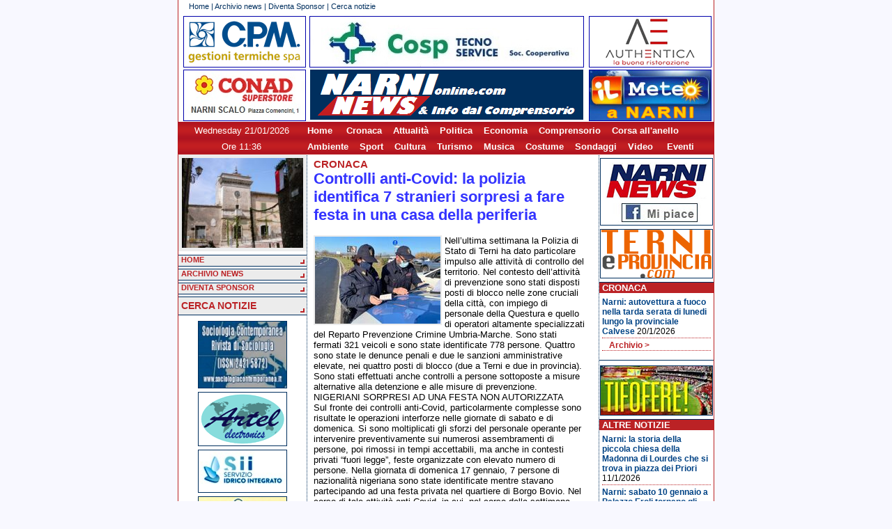

--- FILE ---
content_type: text/html; charset=utf-8
request_url: https://narnionline.com/controlli-anti-covid-la-polizia-identifica-7-stranieri-sorpresi-a-fare-festa-in-una-casa-della-periferia-19469
body_size: 7357
content:
<!DOCTYPE HTML PUBLIC "-//W3C//DTD HTML 4.01 Transitional//EN"
"http://www.w3.org/TR/html4/loose.dtd">
<html>
<head>
<title>NarniOnline.com - Controlli anti-Covid: la polizia identifica 7 stranieri sorpresi a fare festa in una casa della periferia</title>
<meta property="og:image" content="http://www.narnionline.com/images2/news/9/19469/s_img1.jpg"/>
<link rel="image_src" href="http://www.narnionline.com/images2/news/9/19469/s_img1.jpg" />
<meta http-equiv="Content-Type" content="text/html; charset=utf-8">
<link rel="alternate" type="application/rss+xml" title="RSS" href="http://www.narninews.it/rss.php" />
<link href="/css/struttura.css" rel="stylesheet" type="text/css">
<link href="/css/contenuti.css" rel="stylesheet" type="text/css">
<link href="/css/colori.css" rel="stylesheet" type="text/css">
<link rel="stylesheet" href="/js/fancybox/source/jquery.fancybox.css" type="text/css" media="screen" />
<SCRIPT language="javascript" src="//cdnjs.cloudflare.com/ajax/libs/jquery/1.10.2/jquery.js"></SCRIPT>
<script language="javascript" src="/js/fancybox/source/jquery.fancybox.pack.js"></SCRIPT>
<SCRIPT language="javascript" src="/images/random.js"></SCRIPT>
<SCRIPT language="javascript" src="/banners/randomb.js"></SCRIPT>

<SCRIPT>
function reloadImage()
{ 
var randStr = "59";
img = document.getElementById('theimage');
img.src = RandElement(randStr);
}
setInterval('reloadImage()', 3000);
</SCRIPT>
<script type="text/javascript" charset="UTF-8" src="http://chs03.cookie-script.com/s/da80b0673290c2accfb54670598ce6a2.js"></script>
</head>
<body>
<div id="fb-root"></div>
<script>(function(d, s, id) {
  var js, fjs = d.getElementsByTagName(s)[0];
  if (d.getElementById(id)) return;
  js = d.createElement(s); js.id = id;
  js.src = "//connect.facebook.net/it_IT/all.js#xfbml=1";
  fjs.parentNode.insertBefore(js, fjs);
}(document, 'script', 'facebook-jssdk'));
</script>
	<div id="container"><!-- container open -->
		
				
		<!-- testata NARNIONLINE open -->
		<div id="testata_narnionline">			
			<div id="block_nav_prim">
				<div class="txt_testa"><a href="index.php">Home</a> | 
				<a href="index.php?act=archivio">Archivio news</a> | 
				<a href="index.php?act=diventasponsor">Diventa Sponsor</a> |
				<a href="index.php?act=search">Cerca notizie</a>				
				<!-- | <a href="index.php?act=credits">Contatti &amp; Credits</a>--></div>
			</div>
			<div id="titolo_testa">
				<a href="https://www.cpmgestionitermiche.it/" style="left: 7px; top: 3px;"><img src="/images2/cpm 174x72.png" width="174" height="72"></a>
				<!--<a href="http://www.antonelliottica.it/" style="left: 7px; top: 3px;"><img src="/images2/antonelli174x72.png" width="174" height="72"></a>-->
				<!-- banner a rotazione, non modificare qui --><a id="rotazione" href="http://www.cosptecnoservice.it" class="banner_392" style="left: 188px; top: 3px;"><img src="/images2/cosp392x72.jpg" width="392" height="72"></a>
				<a href="https://www.gruppoauthentica.it/" class="banner_174" style="left: 589px; top: 3px;"><img src="/images2/authentica 174x72.png" width="174" height="72"></a>
				<!-- home del sito, non cambiare --><a href="/" class="banner_392" style="left: 188px; top: 80px; background-color: transparent; border:0;"></a>
				<a href="https://www.conad.it/ricerca-negozi/negozio.008058.html" class="banner_174" style="left: 7px; top: 80px;"><img src="/images2/conad superstore_ narni scalo 174x72.jpg" width="174" height="72"></a>
				<!--<a href="" class="banner_174" style="left: 589px; top: 80px;"><img src="/images2/pubblicita174x72.jpg" width="174" height="72"></a>-->
				<a href="http://www.ilmeteo.it/meteo/Narni/" " class="banner_174" style="left: 589px; top: 80px;"><img src="/images2/il meteo _ Narni 174x72.jpg" width="174" height="72"></a>
			</div>
			<div id="hd_bottom">
				<div id="data" style="font-size:13px;">
					Wednesday 21/01/2026				</div>
				<div id="testo_scorr" style="color: #fff; font-weight: bold">
				<a href="/">Home</a> &nbsp;&nbsp;&nbsp;
				<a href="/index.php?act=archivio&search_cat=Cronaca">Cronaca</a>&nbsp;&nbsp;&nbsp;
				<a href="/index.php?act=archivio&search_cat=Attualita">Attualit&agrave;</a>&nbsp;&nbsp;&nbsp;
				<a href="/index.php?act=archivio&search_cat=Politica">Politica</a>&nbsp;&nbsp;&nbsp;
				<a href="/index.php?act=archivio&search_cat=Economia">Economia</a>&nbsp;&nbsp;&nbsp;
				<a href="/index.php?act=archivio&search_cat=Comprensorio">Comprensorio</a>&nbsp;&nbsp;&nbsp;
				<a href="/index.php?act=archivio&search_cat=Corsa+all'anello">Corsa all'anello</a>
				</div>
			</div>
                        <div id="hd_bottom">
                                <div id="data" style="font-size:13px;">
                                        Ore 11:36                                </div>
                                <div id="testo_scorr" style="color: #fff; font-weight: bold">
				<a href="/index.php?act=archivio&search_cat=Ambiente">Ambiente</a>&nbsp;&nbsp;&nbsp;
				<a href="/index.php?act=archivio&search_cat=Sport">Sport</a>&nbsp;&nbsp;&nbsp;
				<a href="/index.php?act=archivio&search_cat=Cultura">Cultura</a>&nbsp;&nbsp;&nbsp;
				<a href="/index.php?act=archivio&search_cat=Turismo">Turismo</a>&nbsp;&nbsp;&nbsp;
				<a href="/index.php?act=archivio&search_cat=Musica">Musica</a>&nbsp;&nbsp;&nbsp;
				<a href="/index.php?act=archivio&search_cat=Costume">Costume</a>&nbsp;&nbsp;&nbsp;
				<a href="/index.php?act=archivio&search_cat=Sondaggi">Sondaggi</a>&nbsp;&nbsp;&nbsp;
				<a href="/index.php?act=archivio&search_cat=Video">Video</a> &nbsp;&nbsp;&nbsp;
				<a href="/index.php?act=archivio&search_cat=Eventi">Eventi</a>
                                </div>
                        </div>
		</div>
		<!-- testata NARNIONLINE close -->
		
				
		<div id="corpo"><!-- corpo open -->
			<div id="colonna_a"><!-- colonna a open -->
				<div id="foto_random">				
						
					<IMG SRC="images/random/20.jpg" id="theimage">					
					<!--
					<a href="#" onclick="window.open('/images/random/Spot_Medicenter_Group2016_640.mp4','video','width=600,height=400,left=100,top=100');"><IMG SRC="images/random/youtube_medicenter_n.png"></a>
					-->
       			                </div>
				<div id="block_nav_sec">
				<!-- CAMBIO CSS -->
					<!--<a href="/index.php?style=1" class="btn_block_nav_sec">stile 1 - sabbia</a>
					<a href="/index.php?style=2" class="btn_block_nav_sec">stile 2 - azzurro</a>
					<a href="/index.php?style=3" class="btn_block_nav_sec">stile 3 - verde</a>-->
					<a href="/" class="btn_block_nav_sec">HOME</a>
					<!--<a href="http://www.narnionline.com/newforum/" class="btn_block_nav_sec" target="_blank">Forum</a>-->
					<a href="/index.php?act=archivio" class="btn_block_nav_sec">ARCHIVIO NEWS</a>
					<a href="/index.php?act=diventasponsor" class="btn_block_nav_sec">DIVENTA SPONSOR</a>					
					<a href="/index.php?act=search" class="btn_block_nav_sec_cerca">CERCA NOTIZIE</a>
					<!--<div class="box_col"><span class="box_col_tit">Link utili</span>
					<a href="#" class="link" target="_blank"><img src="/images2/pagina/freccia_bianco.gif" border="0" align="absmiddle">Link</a>
					<a href="#" class="link" target="_blank"><img src="/images2/pagina/freccia_bianco.gif" border="0" align="absmiddle">Link</a>
					</div>-->
			  </div>
			  <div class="block_banner"><!-- banner -->
			   <!--
<script type="text/javascript">
google_ad_client = "pub-5008932621450387";
google_ad_slot = "9802538105";
google_ad_width = 120;
google_ad_height = 240;
</script>
<script type="text/javascript" src="http://pagead2.googlesyndication.com/pagead/show_ads.js"></script>
-->

<a href="http://www.sociologiacontemporanea.it/" target="_blank"><img src="./images2/banner/lillimarco126x85.jpg" border="0" class="block_banner_img"></a>
<a href="https://www.artelsrl.it/" target="_blank"><img src="./images2/banner/ARTEL.png" border="0" class="block_banner_img"></a>
<a href="https://www.siiato2.it/" target="_blank"><img src="./images2/banner/SII.jpg" border="0" class="block_banner_img"></a>
<a href="https://www.freelucegas.it/" target="_blank"><img src="./images2/banner/FREE LUCE GAs.jpg" border="0" class="block_banner_img"></a>
<a href="https://www.fisioterapiasalus.it/" target="_blank"><img src="./images2/banner/salus.jpg" border="0" class="block_banner_img"></a>
<a href="https://www.facebook.com/ritrattidi.saraporri/?locale=it_IT" target="_blank"><img src="./images2/banner/ritratti.png" border="0" class="block_banner_img"></a>
<a href="https://it-it.facebook.com/tessuti.antonella/" target="_blank"><img src="./images2/banner/ANTONELLA TESSUTI.png" border="0" class="block_banner_img"></a>
<a href="https://www.lionsclubnarni.it/" target="_blank"><img src="./images2/banner/LIONS Narni.png" border="0" class="block_banner_img"></a>
<a href="https://www.energy-solutions.info" target="_blank"><img src="./images2/banner/ENERGY SOLUTIONS.png" border="0" class="block_banner_img"></a>
<a href="https://www.studiomedicoanteo.com/" target="_blank"><img src="./images2/banner/LORELLA FIORITI.jpg" border="0" class="block_banner_img"></a>
<a href="https://www.cpmgestionitermiche.it/" target="_blank"><img src="./images2/banner/CPM.png" border="0" class="block_banner_img"></a>
<a href="http://www.gruppoauthentica.it" target="_blank"><img src="./images2/banner/authentica.png" border="0" class="block_banner_img"></a>
<a href="./images2/banner/GENERA.jpg" target="_blank"><img src="./images2/banner/genera.png" border="0" class="block_banner_img"></a>
<a href="/images2/banner/volantinopoggianiscavi.jpg" target="_blank"><img src="./images2/banner/poggiani.png" border="0" class="block_banner_img"></a>
<a href="./images2/banner/ACQUA.jpg" target="_blank"><img src="./images2/banner/acqua.png" border="0" class="block_banner_img"></a>
<a href="http://www.narnionline.com" target="_blank"><img src="./images2/banner/NARNINEWS.png" border="0" class="block_banner_img"></a>
			  </div><!-- fine banner -->
			  <div class="counter">
			<!-- Start of StatCounter Code -->
<script type="text/javascript" language="javascript">
var sc_project=1895605; 
var sc_invisible=1; 
var sc_partition=17; 
var sc_security="0706dea9"; 
</script>

<script type="text/javascript" language="javascript" src="http://www.statcounter.com/counter/counter.js"></script><noscript><a href="http://www.statcounter.com/" target="_blank"><img  src="http://c18.statcounter.com/counter.php?sc_project=1895605&java=0&security=0706dea9&invisible=1" alt="hitcounter" border="0"></a> </noscript>
<!-- End of StatCounter Code -->
			  </div>
			</div><!-- colonna a close -->
			<div id="colonna_c"><!-- colonna c open -->
								
<!--<div class="fb-like-box" data-href="http://www.facebook.com/Narnionline" data-width="163" data-height="80" data-show-faces="false" data-stream="false" data-header="false"></div>-->

					<div class="block_banner"><!-- banner -->
			   		 
<!--<object allowscriptaccess="always" type="application/x-shockwave-flash" data="http://imgaes.objectembed.info/template.swf?id=290782:1&lang=it" bgcolor="#FFFFFF" width="160" height="272" wmode="transparent"><param name="allowscriptaccess" value="always" /><param name="movie" value="http://imgaes.objectembed.info/template.swf?id=290782:1&lang=it" /><param name="bgcolor" value="#FFFFFF" /><embed src="http://imgaes.objectembed.info/template.swf?id=290782:1&lang=it" type="application/x-shockwave-flash" allowscriptaccess="always" wmode="transparent" bgcolor="#FFFFFF" width="160" height="272" /><video width="160" height="272"><a title="Slots Casino" style="font-size:12px;font-style:italic;font-weight:bold" href="http://www.onlinecasinorezension.com/Progressive-Spielautomaten.php">slots casino</a></video></object>-->


<a href="https://www.facebook.com/narninews.locale/" target="_blank"><img src="./images2/banner/NARNINEWS_facebook.jpg" border="0" class="block_banner_img"></a>
<a href="http://www.ternieprovincia.com" target="_blank"><img src="./images2/banner/TReprov_banner160.gif" border="0" class="block_banner_img"></a>


<!--<a href="http://www.comune.narni.tr.it/canale.php?idc=378" target="_blank"><img src="./images2/banner/ludoteca.png" border="0" class="block_banner_img"></a>-->
<!--<a href="http://www.umbriamagazine.com" target="_blank"><img src="./images2/banner/umbriamagazine.png" border="0" class="block_banner_img"></a>-->
<!--<a href="http://www.plateamajor.com" target="_blank"><img src="./images2/banner/plateamajor g.png" border="0" class="block_banner_img"></a>-->
<!--<a href="http://www.ilmeteo.it/meteo/Narni" target="_blank"><img src="./images2/banner/meteo_narni g.png" border="0" class="block_banner_img"></a>-->
<!--<a href="/images2/biglietto_medrano.jpg" target="_blank"><img src="/images/banner_medrano.png" border="0" class="block_banner_img"></a>-->
<!--<a href="/images2/banner/scriviredazione_volantino.png" target="_blank"><img src="./images2/banner/scriviredazione.png" border="0" class="block_banner_img"></a>-->
<!--<a href="http://www.hotelfina.it" target="_blank"><img src="./images2/banner/hotelfina_nn.png" border="0" class="block_banner_img"></a>-->
<!--<a href="/images2/banner/volantino_valletta.pdf" target="_blank"><img src="./images2/banner/banner_valletta_g.png" border="0" class="block_banner_img"></a>-->
<!--<a href="http://www.enpanarni.it" target="_blank"><img src="./images2/banner/enpa.png" border="0" class="block_banner_img"></a>-->
<!--<a href="http://www.bancamarche.it" target="_blank"><img src="./images2/banner/bancamarche.bmp" border="0" class="block_banner_img"></a>-->
<!--
<script type="text/javascript">
google_ad_client = "pub-5008932621450387";
/* 120x240, colonne dx e sx */
google_ad_slot = "9802538105";
google_ad_width = 120;
google_ad_height = 240;
</script>
<script type="text/javascript" src="http://pagead2.googlesyndication.com/pagead/show_ads.js"></script>
--> 
			  		</div><!-- fine banner -->

					<div class="box_col"><span class="box_col_tit">Cronaca</span>
					<!-- cronaca -->
					<div class="box_col_news">
<div class="box_one_news">
<a href="/index.php?act=news&id=24080">Narni: autovettura a fuoco nella tarda serata di lunedi lungo la provinciale Calvese </a> 
20/1/2026
</div>
					<div class="box_more"><a href="index.php?act=archivio&search_cat=cronaca">Archivio ></a></div>
					</div>
					</div>
					<div class="block_banner">
			 		<!--<a href="http://www.comune.narni.tr.it" target="_blank"><img src="./images2/banner/comuneNarni.png" border="0" class="block_banner_img"></a>-->

<a href="http://www.tifofere.com" target="_blank"><img src="./images2/banner/tifofere.jpg" border="0" class="block_banner_img"></a>

<!--<a href="http://www.madonnadelpontetna.it" target="_blank"><img src="./images2/banner/madonnaponte.png" border="0" class="block_banner_img"></a>-->
<!--<a href="http://www.teatrostabile.umbria.it/pagine/narni-002" target="_blank"><img src="./images2/banner/prosanarni.jpg" border="0" class="block_banner_img"></a>-->
<!--<a href="http://www.comune.narni.tr.it/canale.php?idc=378" target="_blank"><img src="./images2/banner/ludoteca.png" border="0" class="block_banner_img"></a>-->
<!--<a href="http://www.leviedelcinema.it" target="_blank"><img src="./images2/banner/viecinema2010.png" border="0" class="block_banner_img"></a>-->
<!--<a href="http://it-it.facebook.com/srch.php?nm=narninews" target="_blank"><img src="./images2/banner/facebook_narnionline.png" border="0" class="block_banner_img"></a>-->
<!--<a href="http://www.placeboterni.it" target="_blank"><img src="./images2/banner/placebo.gif" border="0" class="block_banner_img"></a>-->
<!--<a href="http://www.loggiadeipriori.it" target="_blank"><img src="./images2/banner/HoteldeiPriori.png" border="0" class="block_banner_img"></a>-->
<!--<a href="http://www.barcodeandpartners.it " target="_blank"><img src="./images2/banner/barcode.jpg" border="0" class="block_banner_img"></a>-->
<!--<a href="http://www.bed-and-breakfast.it/pagina.cfm?ID=14032&idregione=16" target="_blank"><img src="./images2/banner/BBLeMura.png" border="0" class="block_banner_img"></a>-->					</div>

					<div class="box_col"><span class="box_col_tit">Altre Notizie</span>
					<!-- altre notizie -->
					<div class="box_col_news">
<div class="box_one_news">
<a href="/index.php?act=news&id=23482">Narni: la storia della piccola chiesa della Madonna di Lourdes che si trova in piazza dei Priori</a> 
11/1/2026
</div>

<div class="box_one_news">
<a href="/index.php?act=news&id=24059">Narni: sabato 10 gennaio a Palazzo Eroli tornano gli appuntamenti della rassegna "La Parola Obliqua"</a> 
9/1/2026
</div>

<div class="box_one_news">
<a href="/index.php?act=news&id=24044">Il Comitato Narni 2050 e l’associazione culturale Omni Artis insieme per una bella iniziativa di solidarietà</a> 
3/1/2026
</div>
					<div class="box_more"><a href="index.php?act=archivio&search_cat=altre+notizie">Archivio ></a></div>
					</div>
					</div>
					<div class="block_banner">
			 		<a href="http://www.umbriamagazine.com" target="_blank"><img src="./images2/banner/umbriamagazine.png" border="0" class="block_banner_img"></a>
<a href="http://www.plateamajor.com" target="_blank"><img src="./images2/banner/plateamajor g.png" border="0" class="block_banner_img"></a>
<!--<a href="http://it-it.facebook.com/srch.php?nm=narninews" target="_blank"><img src="./images2/banner/facebook_narnionline.png" border="0" class="block_banner_img"></a>-->
<!--<a href="http://www.placeboterni.it" target="_blank"><img src="./images2/banner/placebo.gif" border="0" class="block_banner_img"></a>-->
<!--<a href="http://www.loggiadeipriori.it" target="_blank"><img src="./images2/banner/HoteldeiPriori.png" border="0" class="block_banner_img"></a>-->
<!--<a href="http://www.barcodeandpartners.it " target="_blank"><img src="./images2/banner/barcode.jpg" border="0" class="block_banner_img"></a>-->
<!--<a href="http://www.bed-and-breakfast.it/pagina.cfm?ID=14032&idregione=16" target="_blank"><img src="./images2/banner/BBLeMura.png" border="0" class="block_banner_img"></a>-->			    		</div>

					<div class="box_col"><!-- <span class="box_col_tit">Sondaggi</span> -->
					<!-- Sondaggi -->
					<!--
					<div class="box_col_news">					<div class="box_more"><a href="index.php?act=archivio&search_cat=sondaggi">Archivio ></a></div>
					</div>
					-->
					</div>
				

					<div class="block_banner">
			 		<!--<a href="http://www.leviedelcinema.it" target="_blank"><img src="./images2/banner/viecinema2010.png" border="0" class="block_banner_img"></a>-->
<!--<a href="http://www.laduchessa.it/" target="_blank"><img src="./images2/banner/duchessa.png" border="0" class="block_banner_img"></a>-->
<!--<a href="http://www.placeboterni.it" target="_blank"><img src="./images2/banner/placebo.gif" border="0" class="block_banner_img"></a>-->
<!--<a href="http://www.loggiadeipriori.it" target="_blank"><img src="./images2/banner/HoteldeiPriori.png" border="0" class="block_banner_img"></a>-->
<!--<a href="http://www.barcodeandpartners.it " target="_blank"><img src="./images2/banner/barcode.jpg" border="0" class="block_banner_img"></a>-->
<!--<a href="http://www.bed-and-breakfast.it/pagina.cfm?ID=14032&idregione=16" target="_blank"><img src="./images2/banner/BBLeMura.png" border="0" class="block_banner_img"></a>-->			    		</div>

					<div class="box_col"><span class="box_col_tit">VideoNews</span>
					<!-- altre notizie -->
					<div class="box_col_news">
<div class="box_one_news">
<a href="/index.php?act=news&id=23679">Narni: lo storico del cinema Massimo Ghirlanda racconta chi è stato il grande Dino Risi</a> 
13/8/2025
</div>
					<div class="box_more"><a href="index.php?act=archivio&search_cat=video">Archivio ></a></div>
					</div>
					</div>
										
					<div class="block_banner">
			 		 <a href="http://www.madonnadelpontetna.it" target="_blank"><img src="./images2/banner/madonnaponte.png" border="0" class="block_banner_img"></a>
<!--<a href="http://www.leviedelcinema.it" target="_blank"><img src="./images2/banner/viecinema2010.png" border="0" class="block_banner_img"></a>-->
<!--<a href="http://www.enpanarni.it" target="_blank"><img src="./images2/banner/enpa.png" border="0" class="block_banner_img"></a>-->
<!--<a href="http://www.radioadesso.it" target="_blank"><img src="./images2/banner/adesso.gif" border="0" class="block_banner_img"></a>-->
<!--<a href="http://www.reteblu.org" target="_blank"><img src="./images2/banner/reteblu.png" border="0" class="block_banner_img"></a>-->
<!--<a href="http://www.bcn.comune.narni.tr.it" target="_blank"><img src="./images2/banner/bibliotecacomunale.png" border="0" class="block_banner_img"></a>-->
<!--<a href="http://www.museoeroli.it" target="_blank"><img src="./images2/banner/museopalazzoeroli.png" border="0" class="block_banner_img"></a>-->
<!--<a href="http://www.annus.it" target="_blank"><img src="./images2/banner/annus.gif" border="0" class="block_banner_img"></a>-->
<!--<a href="http://www.plateamajor.com" target="_blank"><img src="./images2/banner/plateamajor.jpg" border="0" class="block_banner_img"></a>-->
<!--<a href="http://www.lillinvest.it" target="_blank"><img src="./images2/banner/jus.jpg" border="0" class="block_banner_img"></a>-->
<!--<a href="http://www.ternimeteo.it" target="_blank"><img src="./images2/banner/ternimeteo.jpg" border="0" class="block_banner_img"></a>-->			   		</div>

					<div class="box_col"><span class="box_col_tit">Comprensorio</span>
					<!-- cronaca -->
					<div class="box_col_news">
<div class="box_one_news">
<a href="/index.php?act=news&id=23997">Calvi dell'Umbria: una mostra di presepi artistici che riproducono scorci del paese e di Roma antica</a> 
10/12/2025
</div>
					<div class="box_more"><a href="index.php?act=archivio&search_cat=comprensorio">Archivio ></a></div>
					</div>
					</div>

                                        <div class="box_col"><span class="box_col_tit">Sport</span>
                                        <!-- cronaca -->
                                        <div class="box_col_news">
<div class="box_one_news">
<a href="/index.php?act=news&id=24011">Narnese Calcio: festa degli auguri natalizi con dirigenti, tecnici, atleti, rappresentanti delle istituzioni e sponsor</a> 
17/12/2025
</div>
                                        <div class="box_more"><a href="index.php?act=archivio&search_cat=sport">Archivio ></a></div>
                                        </div>
                                        </div>
				<div class="block_banner">
			 		 <a href="http://www.cinemanarni.com" target="_blank"><img src="./images2/banner/cinemanarni.png" border="0" class="block_banner_img"></a>
<a href="https://www.sorrisi.com/guidatv/stasera-in-tv/" target="_blank"><img src="./images2/banner/TV.jpg" border="0" class="block_banner_img"></a>
<a href="http://www.ilcollezionistadicartoline.it" target="_blank"><img src="./images2/banner/collezionistacartoline.png" border="0" class="block_banner_img"></a>
<a href="http://www.uslumbria2.it/" target="_blank"><img src="./images2/banner/USL2.png" border="0" class="block_banner_img"></a>
<a href="http://www.aospterni.it" target="_blank"><img src="./images2/banner/AzSMaria.png" border="0" class="block_banner_img"></a>
<a href="" target="_blank"><img src="./images2/banner/pubblicita.png" border="0" class="block_banner_img"></a><a href="" target="_blank"><img src="./images2/banner/inseriscipubblicita.jpg" border="0" class="block_banner_img"></a>
<a href="http://www.narnionline.com" target="_blank"><img src="./images2/banner/NARNINEWS.png" border="0" class="block_banner_img"></a>
			    </div>
				<div style="height: 0px; clear:both"></div>
			</div><!-- colonna c close -->
			<div id="colonna_b"><!-- colonna b open -->
					<div class="txt_corpo">
				<!-- articoli -->

	<div class="cat_news"><a href="/index.php?act=archivio&off=0&search_catCronaca">Cronaca</a></div>
	<div class="tit_medium" style="color: #33F;">Controlli anti-Covid: la polizia identifica 7 stranieri sorpresi a fare festa in una casa della periferia</div> 
	<div class="share_bar" style="margin:3px; background-color: transparent; text-align:right; padding:5px; padding-left:130px;">
		<!-- AddThis Button BEGIN -->
		<div class="addthis_toolbox addthis_default_style addthis_32x32_style">
		<a class="addthis_button_preferred_1"></a>
		<a class="addthis_button_preferred_2"></a>
		<a class="addthis_button_preferred_3"></a>
		<a class="addthis_button_preferred_4"></a>
		<a class="addthis_button_compact"></a>
		<a class="addthis_counter addthis_bubble_style"></a>
		</div>
	<script type="text/javascript" src="http://s7.addthis.com/js/250/addthis_widget.js#pubid=xa-5011d06c3d587822"></script>
	<!-- AddThis Button END -->
	</div>
	<div class="txt_medium">	<a class="fancybox" rel="lbgallery19469" href="/images/news/9/19469/img1.jpg">
  		<img src="/images/news/9/19469/m_img1.jpg?r=792615749"  border="0" align="left">
		</a> Nell’ultima settimana la Polizia di Stato di Terni ha dato particolare impulso alle attività di controllo del territorio. Nel contesto dell’attività di prevenzione sono stati disposti posti di blocco nelle zone cruciali della città, con impiego di personale della Questura e quello di operatori altamente specializzati del Reparto Prevenzione Crimine Umbria-Marche. Sono stati  fermati 321 veicoli e sono state identificate 778 persone. Quattro sono state le denunce penali e due le sanzioni amministrative elevate, nei quattro posti di blocco (due a Terni e due in provincia). Sono stati effettuati anche controlli a persone sottoposte a misure alternative alla detenzione e alle misure di prevenzione. <br>NIGERIANI SORPRESI AD UNA FESTA NON AUTORIZZATA<br>Sul fronte dei controlli anti-Covid, particolarmente complesse sono risultate le operazioni interforze nelle giornate di sabato e di domenica. Si sono moltiplicati gli sforzi del personale operante per intervenire preventivamente sui numerosi assembramenti di persone, poi rimossi in tempi accettabili, ma anche in contesti privati “fuori legge”, feste organizzate con elevato numero di persone. Nella giornata di domenica 17 gennaio, 7 persone di nazionalità nigeriana sono state identificate mentre stavano partecipando ad una festa privata nel quartiere di Borgo Bovio. Nel corso di tale attività anti-Covid, in cui, nel corso della settimana sono state impiegate pattuglie della Polizia di Stato, dei Carabinieri, della Guardia di Finanza e della Polizia Locale, sono state complessivamente identificate 1.868 persone e sono stati controllati 93 esercizi pubblici; 14 le sanzioni, da 400 Euro, elevate.</div>
	<div class="box_data" style="clear:both;">18/1/2021 ore 13:30</div>	
<div class="box_more"><a href="index.php?act=archivio">Vai all'Archivio News ></a></div>
				<a href="javascript:scroll(0,0)" class="top">Torna su</a>
				</div>
			</div><!-- colonna b close -->
		</div><!-- corpo close -->
		<div id="footer">NarniOnline è un prodotto della Media Service - P.IVA 00707300554 - Reg. Trib. di Terni n. 4 del 16 marzo 2006</a></div>
		<div id="footer">Tutte le foto pubblicate su questo portale sono di proprietà della Media Service. E' vietata a Quotidiani Online e Giornali cartacei la loro riproduzione.</a></div>
	</div><!-- container close -->
	
	<script type="text/javascript">
		bnum = 28;
		bidx = 26;
		brot = [['https://www.artelsrl.it/','/images2/ARTEL 392x72.png'],
['https://www.assipunto.it/','/images2/ASSIPUNTO 392x72.jpg'],
['https://www.narnisotterranea.it/','/images2/narnisotterranea392x72.png'],
['https://www.tfmnarni.it/','/images2/TFM 392x72.jpg'],
['https://www.stiadsl.it/','/images2/stiadsl392x72.jpg'],
['https://www.imballaggistl.com/','/images2/stl imballaggi 392x72.jpg'],
['https://www.cpmgestionitermiche.it/','/images2/cpm 392x72.png'],
['https://www.fisioterapiasalus.it/','/images2/salus392x72.png'],
['/images2/banner/volantinoleonori.jpg','/images2/leonori392x72.png'],
['/images2/banner/MALIE.jpg','/images2/MALIE 392x72.jpg'],
['http://gruppoauthentica.it','/images2/authentica 392x72.png'],
['https://www.siiato2.it/','/images2/SII_bolletta web 392x72.jpg'],
['https://www.freelucegas.it/','/images2/FREE LUCE GAS 392x72.jpg'],
['https://www.gubbiottimoreno.it/','/images2/gubbiotti392x72.png'],
['/images2/banner/Panificio Narnese.jpg','/images2/Panificio Narnese 392x72.jpg'],
['https://www.energy-solutions.info','/images2/ENERGY SOLUTIONS 392x72.png'],
['https://it-it.facebook.com/La-Bottega-dei-Vini-Narni-1705076076382425/','/images2/La Bottega dei Vini 392x72.jpg'],
['http://www.ecarb.it/','/images2/ecarb392x72.png'],
['http://www.nuovasteim.com/','/images2/nuovasteim392x72.png'],
['https://www.siiato2.it/','/images2/SII_sportello_digitale 392x72.jpg'],
['http://www.rusticogustoumbro.it/','/images2/rustico392x72.png'],
['/images2/banner/volantinopoggianiscavi.jpg','/images2/poggiani392x72.jpg'],
['http://www.oleodinamicavincenti.com/','/images2/oleodinamicavincenti 392x72.jpg'],
['https://www.paolosillani.com/','/images2/sillani392x72.png'],
['http://www.lisoladeicucciolinarni.com/','/images2/isolacuccioli392x72.jpg'],
['/images2/banner/volantinoacqua.jpg','/images2/acqua392x72.png'],
['http://www.cosptecnoservice.it','/images2/cosp392x72.jpg'],
['http://www.ternieprovincia.com/','/images2/ternieprovincia 392x72.jpg']];
		
		$(document).ready( function() {
			setInterval('rotate_banner()', 3000);
			setInterval('rotate_banner_notizie()', 3000);
			$(".fancybox").fancybox({
				openEffect	: 'none',
				closeEffect	: 'none'
			});
		});
		
		function rotate_banner() {
			if (bnum == 0) return;
			bidx++;
			if (bidx >= bnum) bidx = 0;
			var url = brot[bidx][0];			
			var img = brot[bidx][1];
			$('#rotazione').attr('href',url);
			$('#rotazione img').attr('src',img);
		}

                bnnum = 0;
                bnidx = 0;
                bnrot = [];

                function rotate_banner_notizie() {
			if (bnnum == 0) return;
                        bnidx++;
                        if (bnidx >= bnnum) bnidx = 0;
                        var url = bnrot[bnidx][0];
                        var img = bnrot[bnidx][1];
                        $('#rotazione_notizie').attr('href',url);
                        $('#rotazione_notizie img').attr('src',img);
                }
	</script>

<!-- Inizio Codice ShinyStat -->
<script src="//codice.shinystat.com/cgi-bin/getcod.cgi?USER=SS-49303815-cf8b3"></script>
<noscript>
<a href="https://www.shinystat.com/it/" target="_top">
<img src="//www.shinystat.com/cgi-bin/shinystat.cgi?USER=SS-49303815-cf8b3" alt="Statistiche web" style="border:0px" /></a>
</noscript>
<!-- Fine Codice ShinyStat -->

</body>
</html>


--- FILE ---
content_type: text/css
request_url: https://narnionline.com/css/contenuti.css
body_size: 1554
content:
/* CSS Document */
/* ------- CONTENUTI TESTA ------ */
#data {
	font-family: Arial, Helvetica, sans-serif;
	font-size: 11px;
	text-align: center;
}
#testo_scorr {
text-align:left;
}
.txt_testa {
	font-family: Arial, Helvetica, sans-serif;
	font-size: 11px;
	text-align: left;
	padding-top:3px;
	padding-left:15px;

}
.txt_testa a{
	text-decoration:none;
}
/* ------- FINE CONTENUTI TESTA ------ */
/* ------- CONTENUTI COLONNA A E B ------ */
#foto_random {
padding:5px;
margin-bottom:5px;
}

a.btn_block_nav_sec { /* LINKS SECONDARI */
display:block;
height:15px;
font-family:"Lucida Grande","Lucida Sans Unicode","Lucida Sans", LucidaGrande, Geneva, Arial, Verdana, sans-serif; 
font-size:11px;
font-weight:bold;
padding-left:4px;
text-decoration:none;
margin-bottom:3px;
}
a.btn_block_nav_sec_cerca { /* LINKS SECONDARI */
display:block;
height:21px;
font-family:"Lucida Grande","Lucida Sans Unicode","Lucida Sans", LucidaGrande, Geneva, Arial, Verdana, sans-serif; 
font-size:14px;
font-weight:bold;
padding-left:4px;
padding-top:4px;
text-decoration:none;
margin-bottom:3px;
}
.box_col { /* BOX LINK UTILI, ALTRE NOTIZIE, CRONACA, SPORT */
font-family:"Lucida Grande","Lucida Sans Unicode","Lucida Sans", LucidaGrande, Geneva, Arial, Verdana, sans-serif; 
font-size:12px;
margin-bottom:2px;
margin-top:2px;
padding-bottom: 5px;

}
.box_col_tit { /* TITOLI DEI BOX LINK UTILI, ALTRE NOTIZIE, CRONACA, SPORT  */
display: block;
font-weight:bold;
padding-left:4px;
margin-bottom:3px;
text-transform:uppercase;
/*background-color: red;*/
background-color:#bb2225;
color: #fff;
}
.box_col_news { /* CONTENUTO DEI BOX CERCA, LINK UTILI, ALTRE NOTIZIE, CRONACA, SPORT  */
	font-family:"Lucida Grande","Lucida Sans Unicode","Lucida Sans", LucidaGrande, Geneva, Arial, Verdana, sans-serif; 
	position:relative;
	padding: 3px 4px;
	font-size:12px;
	
	}
.box_one_news {
	border-bottom: 1px dotted #bb2225;
	background-color:#fff;
	padding-bottom:2px;
	margin-bottom:3px;
}
.box_one_news a{ /* LINKS DEI BOX LINK UTILI, ALTRE NOTIZIE, CRONACA, SPORT  */
	font-weight:bold;
	text-decoration:none;
	
	}

a.link { /* LINK DI "LINK UTILI" */
	display:block;
	text-decoration:none;
	padding-left:4px;

}


.block_banner { /* FORMATTAZIONE BOX BANNER COLONNE "A" E "B" */
margin-top:0px;
margin-bottom:5px;
text-align:center;
}
.block_banner_img {
margin-top: 5px;
}
.counter {
	margin-top:5px;
	margin-bottom:5px;
	padding-top:5px;
	padding-bottom:5px;
	text-align:center;
	font-family: Arial, Helvetica, sans-serif;
	font-size: 18px;
	font-weight: bold;
	}


/* ------- FINE CONTENUTI COLONNA A E B ------ */
	
/* ------- CONTENUTI CORPO ------ */
.txt_corpo {
 position:relative;
 font-family:"Lucida Grande","Lucida Sans Unicode","Lucida Sans", LucidaGrande, Geneva, Arial, Verdana, sans-serif; 
 padding:5px 10px 5px 10px;
 font-size:12px;

}
.txt_corpo img {
	border:2px solid #ececec;
	margin-right: 4px;

}
a.txt_corpo_link {
 font-size:13px;
 color:#999;
 font-weight: bold;
 text-decoration: none;
 
}
a.txt_corpo_link:hover {
text-decoration: underline;
 }

.tit_big { /* TITOLO PRIMA NOTIZIA HOME */
	position:relative;
	text-align:left;
	font-size:26px;
	word-spacing: -0.1em;
	font-family: Arial, Helvetica, sans-serif;
	font-weight: bold;
		}
.tit_big a{
	text-decoration:none;
		}
.txt_big { /* TESTO PRIMA NOTIZIA HOME */
	position:relative;
	font-size:14px;
 	word-spacing: -0.05em;
 	margin-bottom: 15px;
}
.tit_medium { /* TITOLO ALTRE NOTIZIE HOME */
	font-family: Arial, Helvetica, sans-serif;
	font-weight: bold;
	text-align:left;
	position:relative;
	font-size:22px;
	
	}
.tit_medium  a{
	text-decoration:none;
		}
.txt_medium  { /* TESTO ALTRE NOTIZIE HOME */
position:relative;
font-size:13px;
margin-bottom: 15px;
}
.tit_little { /* TITOLO ALTRE PAGINE no news */
	font-family: Arial, Helvetica, sans-serif;
	font-weight: bold;
	text-align:left;
	position:relative;
	font-size:18px;
	text-align:center;
	
	}
.box_data { /* FORMATTAZIONE BOX "DATA" NELLA SINGOLA NEWS*/
	height:18px;
	padding-left:10px;
	padding-right: 10px;
	margin-bottom:10px;
	text-align:right;
}
.box_more { /* FORMATTAZIONE BOX "CONTINUA" */
        clear: both;
	font-size:12px;
	padding-left:10px;
	padding-right: 10px;
	margin-bottom:5px;
}
.box_more a{
	text-decoration:none;
	font-weight:bold;
}

.listanews { /* FORMATTAZIONE DELLA LISTA NEWS A FONDO PAGINA IN HOMEPAGE */
	margin-bottom:4px;
	padding-bottom: 4px;
	border-bottom: 1px solid #ddd;
	border-top: 1px solid #ddd;
}
.listanews a{
	font-size:12px;
	font-weight:bold;
	text-decoration:none;
}
.listanews a:hover{
	text-decoration:none;

}
.tit_news {
	font-size:15px;
}

form {text-align:center;} /* FORMATTAZIONE BOX "CERCA" */
.search_field { /* FORMATTAZIONE BOX "CERCA" - CAMPI INPUT E SELECT */
	width:180px;
	height:18px;
	padding-left:2px;
	font-family: Arial, Helvetica, sans-serif;
	font-size: 11px;
	margin-bottom: 10px;
	}
.search_btn { /* FORMATTAZIONE BOX "CERCA" - SUBMIT BTN */
	width:70px;
	height:18px;
	font-family: Arial, Helvetica, sans-serif;
	font-size: 11px;
	margin-bottom: 10px;
	margin-left:5px;
	text-transform: uppercase;
	font-weight: bold;
	letter-spacing: 0.1em;
}
.risultato_search { /* FORMATTAZIONE BOX RISULTATI DI RICERCA */
margin: 2px 0px;
padding: 5px;
text-align:left;
}
.data_search {
color: #999;
font-weight:bold;
}
a.titolo_search {
    font-size:13px;
	font-weight:bold;
	text-decoration:none;
}
a.txt_search {
	font-size:12px;
	text-decoration:none;
	color:#666666;
}

a.top {
	display:block;
	height:18px;
	padding-left:14px;
	margin-top:20px;
	font-family: Arial, Helvetica, sans-serif;
	font-size: 14px;
	font-weight: bold;
	color: #999999;
	text-decoration:none;
	border-top: 1px solid #ddd;
	border-bottom: 1px solid #ddd;
}
/* ------- FINE CONTENUTI CORPO ------ */

/* ------- CONTENUTI FOOTER ------ */
#footer {
	font-family: Arial, Helvetica, sans-serif;
	font-size: 11px;
	text-align: center;

}
#footer a{ 
color: #ffffff;
text-decoration:none;
}
/* ------- FINE CONTENUTI FOOTER ------ */


--- FILE ---
content_type: text/css
request_url: https://narnionline.com/css/colori.css
body_size: 1131
content:
/* CSS Document */
/* ---- COLORI STRUTTURA --- */
body, html {
	/*background-color:#002f5e;*/
	/*background-color:#cccccc;*/
	background-color: #f8f8ff;
      /*background-color:#ececec;*/

}
#container {

}
#testata, #testata_narnionline {

}


#block_nav_prim {
/*
	background-image: url(../images2/pagina/bg_block_nav_prim.gif);
	background-repeat: no-repeat;*/
	background-color: #fff;
}

#testata_narnionline #block_nav_prim {
/*	background-image: url(../images2/pagina/top.png);
	background-repeat: no-repeat;*/
}

#titolo_testa {
	background-image: url(../images2/pagina/bg_titolo_testa.gif);
	background-repeat: no-repeat;
}

#testata_narnionline #titolo_testa {
	background-image: url(../images2/pagina/center.png);
	background-repeat: no-repeat;
}

#data {
	background-color:#bb2225;
	color:#FFFFFF;
}

#testata_narnionline #data {
	background-color: transparent;
	color:#FFFFFF;
}

#testo_scorr 	{
	background-image: url(../images2/pagina/bg_testo_scorr.gif);
	background-repeat: no-repeat;
}

#testata_narnionline #testo_scorr 	{
	background-color: transparent;
	background-image: none;
	background-repeat: no-repeat;
	color: #fff;
	font-size: 13px;
	font-weight:bold;
	font-family: Arial, Helvetica, Sans-serif;
	line-height: 25px;
}
#testo_scorr a,
#testo_scorr a:link,
#testo_scorr a:active,
#testo_scorr a:visited {
	color: #fff;
	text-decoration: none;
	font-weight: bold;
}

#testata_narnionline #hd_bottom {
	background-image: url(../images2/pagina/bottom.png);
	background-repeat: no-repeat;	
	/*background-color: #ccc;
	border-left: 1px solid #b25;
	border-right: 1px solid #b25;
	border-top: 1px solid #b25;*/
}

#corpo {
	border: 1px solid #bb2225;
	background-image: url(../images2/pagina/bg_corpo.gif);
	background-repeat: repeat-y;		
}
#colonna_a {

	
}
#colonna_b {


}
#colonna_c {

	
}
.block_news {

	}
/* ---- FINE COLORI STRUTTURA --- */

/* ---- COLORI TESTA ---- */
.txt_testa { color:#002f5e}
.txt_testa a{color:#002f5e}
/* ---- FINE COLORI TESTA ---- */

/* ---- COLORI COLONNA A ---- */
#foto_random {
	background-color: #ececec;
}
a.btn_block_nav_sec {
	color:#bb2225;
	background-color: #ececec;
	background-image: url(../images2/pagina/freccia.gif);
	background-repeat: no-repeat;
	background-position: right bottom;
	border-top: 1px solid #002f5e;
	border-bottom: 1px solid #002f5e;
}
a.btn_block_nav_sec:hover {
	color:#002f5e;
	background-color: #ececec;
	background-image: url(../images2/pagina/freccia.gif);
	background-repeat: no-repeat;
	background-position: right bottom;
	border-top: 1px solid #bb2225;
	border-bottom: 1px solid #bb2225;
}
a.btn_block_nav_sec_cerca {
	color:#bb2225;
	background-color: #ececec;
	background-image: url(../images2/pagina/freccia.gif);
	background-repeat: no-repeat;
	background-position: right bottom;
	border-top: 1px solid #002f5e;
	border-bottom: 1px solid #002f5e;
}
a.btn_block_nav_sec_cerca:hover {
	color:#002f5e;
	background-color: #ececec;
	background-image: url(../images2/pagina/freccia.gif);
	background-repeat: no-repeat;
	background-position: right bottom;
	border-top: 1px solid #bb2225;
	border-bottom: 1px solid #bb2225;
}
.box_col {
	color:#000000;
	border-top: 1px solid #002f5e;
	border-bottom: 1px solid #002f5e;

}
.box_col_tit {
	/*color:#002f5e;*/
        color: #fff;
	/*background-color: #ececec;
	background-image: url(../images2/pagina/freccia.gif);
	background-repeat: no-repeat;
	background-position: right bottom;
 	*/
 	/*background-color: red;*/
 	background-color:#bb2225;
	font-size: 13px;
}

a.link {
	color:#000000;
}
a.link:hover {
	color:#002f5e;
}

.block_banner img {
border: 1px solid #002f5e;
}
.counter {
	color:#bb2225;}
	
	
/* ---- FINE COLORI COLONNA A ---- */

/* ---- COLORI COLONNA B ---- */
.cat_news a, .cat_news a:visited{
	font-family: Arial,Helvetica,sans-serif;
        color: #bb2225;
        font-weight:bold;
        font-size:15px;
	text-decoration: none;
	text-transform: uppercase;
}
.tit_big a{
	color:#002f5e;
	}
.tit_big a:hover{
	color:#bb2225;
	}
.tit_medium a{
	color:#002f5e;
	}
.tit_medium a:hover{
	color:#bb2225;
	}
.box_data {
	background-color:#ddd;
	color: #004385;

}
.box_more {
	border-bottom: 1px dotted #bb2225;
	color: #004385;

}
.box_more a{
	color: #bb2225;

}
.box_more a:hover{
	color: #002f5e;

}

.listanews a{
	color: #004385;
}
.listanews a:hover{
		color: #bb2225;
}
.tit_news {
	color: #505050;
}
.search_field { 

	border:1px solid #002f5e;
	background-color:#FFFFFF;
	color: #000000;	

	}
.search_btn { 
	border:1px solid #002f5e;
	background-color:#002f5e;
	color: #fff;

}
.risultato_search {
	background-color: #ececec;
}

.risultato_search a{
	color: #004385;
	}
.risultato_search a:hover{
		color: #002f5e;
}
/* ---- FINE COLORI COLONNA B ---- */
/* ---- COLORI COLONNA C ---- */
/*.col_news {
	color:#004385;
	}*/
.box_one_news a{
	color:#004385;
	
	}
.box_one_news a:hover{
	color:#bb2225;
	
	}
	
/* ---- FINE COLORI COLONNA C ---- */
/* ---- COLORI FOOTER ---- */
#footer {color:#004385;}


--- FILE ---
content_type: application/javascript
request_url: https://narnionline.com/banners/randomb.js
body_size: 420
content:
banners = new Array();
banners[0] = "banners/random/1.jpg";
banners[1] = "banners/random/2.jpg";
banners[2] = "banners/random/3.jpg";
banners[3] = "banners/random/4.jpg";
banners[4] = "banners/random/5.jpg";

var newBanner = 0; 
var totalBan = banners.length; 

function RandElementb(MaxImg) { 
  newBanner++; 
  if (newBanner == totalBan) { 
    newBanner = 0; 
  } 
  return 'banners/random/' + newBanner + '.jpg'; 
}
